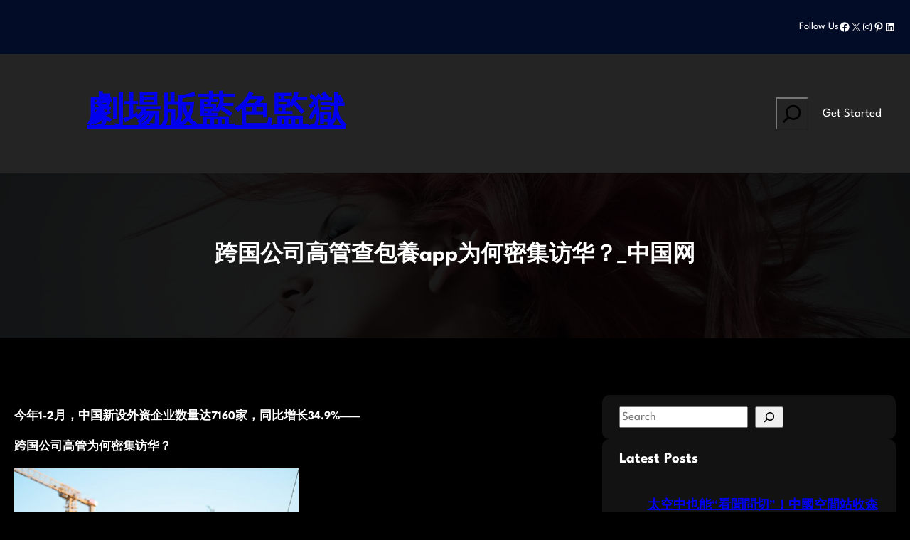

--- FILE ---
content_type: text/css
request_url: https://money17988.com.tw/wp-content/themes/gutentools-news/style.css?ver=1.2
body_size: 13877
content:
/*
Theme Name: Gutentools News
Theme URI: https://themegrove.com/products/gutentools-news/
Author: Themegrove
Author URI: https://themegrove.com/
Description: Gutentools News is a modern full-site editing WordPress theme designed for news portals, online magazines, and editorial websites, while still catering to businesses, consulting firms, law practices, and educational institutions that need a professional news-style layout. It offers flexible design controls, customizable sections, and clean typography to showcase articles and updates effectively. With seamless integration for WooCommerce, WPML, and Contact Form 7, it supports e-commerce, multilingual publishing, and smooth communication. Optimized for SEO and built for performance, Gutentools News makes it easy to create a dynamic, content-rich website with a polished and authoritative news look. Demo: https://demos.themegrove.com/gutentools-news/
Requires at least: 6.0
Tested up to: 6.9
Requires PHP: 7.0
Version: 1.2
License: GNU General Public License v3 or later
License URI: http://www.gnu.org/licenses/gpl-3.0.html
Text Domain: gutentools-news
Tags: one-column, custom-colors, custom-menu, custom-logo, editor-style, featured-images, full-site-editing, block-patterns, rtl-language-support, sticky-post, threaded-comments, translation-ready, wide-blocks, block-styles, blog, portfolio, news
*/

html {
  line-height: 1.15;
  -webkit-text-size-adjust: 100%;
  scroll-behavior: smooth;
}

body {
  margin: 0;
}

main {
  display: block;
}

hr {
  box-sizing: content-box;
  height: 0;
  overflow: visible;
}

pre {
  font-family: monospace, monospace;
  font-size: 1em;
}

abbr[title] {
  border-bottom: none;
  text-decoration: underline;
  text-decoration: underline dotted;
}

b,
strong {
  font-weight: bolder;
}

code,
kbd,
samp {
  font-family: monospace, monospace;
  font-size: 1em;
}

small {
  font-size: 80%;
}

sub,
sup {
  font-size: 75%;
  line-height: 0;
  position: relative;
  vertical-align: baseline;
}

sub {
  bottom: -0.25em;
}

sup {
  top: -0.5em;
}

img {
  border-style: none;
}

button,
input,
optgroup,
select,
textarea {
  font-family: inherit;
  font-size: 100%;
  line-height: 1.15;
  margin: 0;
}

button,
input {
  overflow: visible;
}

button,
select {
  text-transform: none;
}

.wp-element-button,
.wp-block-button__link,
a.wp-block-post-excerpt__more-link {
  transition: all 0.3s;
}

.wp-element-button:hover,
.wp-block-button__link:hover,
a.wp-block-post-excerpt__more-link:hover {
  background-color: var(--wp--preset--color--button-hover-color) !important;
  border-color: var(--wp--preset--color--dark-text-color) !important;
  color: var(--wp--preset--color--button-hover-text-color) !important;
}

button::-moz-focus-inner,
[type="button"]::-moz-focus-inner,
[type="reset"]::-moz-focus-inner,
[type="submit"]::-moz-focus-inner {
  border-style: none;
  padding: 0;
}

fieldset {
  padding: 0.35em 0.75em 0.625em;
}

legend {
  box-sizing: border-box;
  color: inherit;
  display: table;
  max-width: 100%;
  padding: 0;
  white-space: normal;
}

progress {
  vertical-align: baseline;
}

textarea {
  overflow: auto;
}

[type="checkbox"],
[type="radio"] {
  box-sizing: border-box;
  padding: 0;
}

[type="number"]::-webkit-inner-spin-button,
[type="number"]::-webkit-outer-spin-button {
  height: auto;
}

[type="search"] {
  -webkit-appearance: textfield;
  outline-offset: -2px;
}

[type="search"]::-webkit-search-decoration {
  -webkit-appearance: none;
}

::-webkit-file-upload-button {
  -webkit-appearance: button;
  font: inherit;
}

details {
  display: block;
}

summary {
  display: list-item;
}

template {
  display: none;
}

[hidden] {
  display: none;
}

footer.wp-block-template-part {
  margin: 0;
}

.orderby {
  padding: 15px;
}

#sticky-header {
  z-index: 999 !important;
}

/* -------------- pagination start----------------*/

.page-numbers {
  background: var(--wp--preset--color--primary);
  margin: 0 5px 5px 0;
  padding: 6px 13px;
  border-radius: 6px;
  font-size: 12px;
  display: inline-block;
  color: var(--wp--preset--color--button-hover-text-color);
  text-decoration: none;
}

.page-numbers:hover {
  color: var(--wp--preset--color--button-hover-text-color);
}

.page-numbers.dots {
  background-color: transparent;
}

.wp-block-query-pagination {
  gap: 10px;
}

/* -------------- pagination End----------------*/

/* -------------- woocommerce-breadcrumb ----------------*/

.woocommerce-tabs.wc-tabs-wrapper h2 {
  font-size: 26px;
}

/* -------------- woocommerce-breadcrumb end----------------*/

/* -------------- header navigation ----------------*/


@media (min-width: 781px) {

  .wp-block-navigation a {
    color: #d6d6d6;
    font-weight: 500;
    position: relative;
    padding-bottom: 3px;
    transition: color 0.25s ease;
  }

  /* Underline animation */
  .wp-block-navigation a::after {
    content: "";
    position: absolute;
    left: 0;
    bottom: -3px;
    width: 0%;
    height: 2px;
    background: var(--wp--preset--color--primary);
    border-radius: 2px;
    transition: width 0.3s ease;
  }

  /* Hover & active */
  .wp-block-navigation a:hover,
  .wp-block-navigation-item.current-menu-item a {
    color: var(--wp--preset--color--primary);
  }
  .wp-block-navigation a:hover::after,
  .wp-block-navigation-item.current-menu-item a::after {
    width: 100%;
  }

  /* Dropdown animation */
  .wp-block-navigation__submenu-container {
    opacity: 0;
    transform: translateY(10px);
    pointer-events: none;
    transition: all 0.25s ease;
    background: #111;
    padding: 10px;
    border-radius: 6px;
    box-shadow: 0 8px 25px rgba(0, 0, 0, 0.4);
  }

  .wp-block-navigation-item:hover > .wp-block-navigation__submenu-container {
    opacity: 1;
    transform: translateY(0);
    pointer-events: auto;
  }

  /* Submenu link color */

  .wp-block-navigation__submenu-container {
    background: #111 !important; 
  }

  .wp-block-navigation__submenu-container a {
    color: #cccccc !important;
  }
  .wp-block-navigation__submenu-container a:hover {
    color: var(--wp--preset--color--primary);
    background: rgba(0, 212, 255, 0.08);
  }
}

/* Mobile Navigation */

@media (max-width: 780px) {
  /* Disable animations */
  .wp-block-navigation * {
    transition: none !important;
  }

  .wp-block-navigation__responsive-container {
    background: #000;
    padding: 20px;
  }

  /* Mobile link color */
  .wp-block-navigation a {
    display: block;
    padding: 12px 0;
    font-size: 18px;
    color: #d0d0d0;
    border-bottom: 1px solid rgba(255, 255, 255, 0.06);
  }

  .wp-block-navigation a:hover {
    color: var(--wp--preset--color--primary);
  }

  /* Submenu */
  .wp-block-navigation__submenu-container {
    padding-left: 15px;
    border-left: 2px solid rgba(255, 255, 255, 0.1);
    margin-top: 8px;
  }

  .wp-block-navigation__submenu-container a {
    font-size: 16px;
    padding: 8px 0;
    border: none;
    color: #cccccc;
  }

  /* Hamburger buttons style */
  .wp-block-navigation__responsive-container-open,
  .wp-block-navigation__responsive-container-close {
    background: var(--wp--preset--color--primary);
    padding: 6px;
    border-radius: 6px;
    color: #fff !important;
    font-weight: 600;
  }
}

/* -------------- header navigation  ----------------*/

.sticky-wrapper.is-sticky header {
  box-shadow: rgba(149, 157, 165, 0.2) 0px 8px 24px;
}

.page-template-full-width .entry-content {
  margin-top: 0;
}

/* scroll to top */

.gutentools-news-scroll-top {
  display: none;
}

.gutentools-news-scroll-top::before {
  font-size: 17px;
  padding: 8px 13px;
  cursor: pointer;
  background: var(--wp--preset--color--secondary-bg);
  color: var(--wp--preset--color--white);
  content: "\f062";
  font-family: "Font Awesome 5 Free";
  font-weight: 600;
  position: fixed;
  bottom: 50px;
  right: 30px;
  border-radius: 6px;
}

@media screen and (max-width: 600px) {
  .gutentools-news-scroll-top::before {
    font-size: 26px;
    padding: 8px 13px;
    cursor: pointer;
    background: transparent;
    color: var(--wp--preset--color--secondary-bg);
    content: "\f062";
    font-family: "Font Awesome 5 Free";
    font-weight: 600;
    position: fixed;
    bottom: 8px;
    right: 15px;
  }
}

/* scroll to top */

/* dashicon before categories, tag and date start */

.wp-block-archives-list.wp-block-archives li::before,
.wp-block-categories-list.wp-block-categories li::before {
  font-family: "Font Awesome 5 Free";
  content: "\f054";
  margin-right: 8px;
  font-weight: 600;
  font-size: 14px;
}

.wp-block-archives-list.wp-block-archives li,
.wp-block-categories-list.wp-block-categories li {
  list-style-type: none;
}

.wp-block-archives-list.wp-block-archives,
.wp-block-categories-list.wp-block-categories {
  padding-left: 10px;
}

.wp-block-tag-cloud a.tag-cloud-link {
  font-size: 16px !important;
}

.tag-cloud-link::before,
.taxonomy-post_tag a:before {
  font-family: "Font Awesome 5 Free";
  content: "\f02b";
  font-weight: 600;
  margin-right: 8px;
}

.tag-cloud-link,
.taxonomy-post_tag a {
  text-decoration: none;
  background: var(--wp--preset--color--primary);
  margin: 0 5px 5px 0;
  padding: 0 10px;
  border-radius: 6px;
  font-size: 12px;
  display: inline-block;
  color: var(--wp--preset--color--white);
  text-decoration: none;
}

.products-block-post-template li {
  box-shadow: rgba(100, 100, 111, 0.2) 0px 7px 29px 0px;
}

p.gutentools-news-scroll-top {
  position: absolute;
}

.column-has-radius {
  border-radius: 8px;
}

.has-bg-image {
  background: #fff;
  border-radius: 100px;
  height: 100px;
  width: 100px;
  padding: 30px;
  display: flex;
  align-items: center;
  justify-content: center;
}

footer .has-arrow ul {
  padding: 0;
}

footer .has-arrow ul li:before {
  content: "\f345";
  font-family: "dashicons";
  position: absolute;
  left: 0;
  top: 2px;
  font-size: 12px;
}

footer .has-arrow ul li {
  list-style: none;
  padding-left: 15px;
  position: relative;
}

a.wp-block-post-excerpt__more-link {
  background: var(--wp--preset--color--primary);
  color: var(--wp--preset--color--button-hover-text-color);
  text-decoration: none;
  font-size: 12px;
  padding: 8px 20px;
  border-radius: 6px;
  position: relative;
}

@media (max-width: 720px) {
  .no-border-mobile,
  .no-border-mobile .wp-block-column {
    border: none !important;
  }

  .wp-block-group.top-bar {
    padding: 10px 15px !important;
  }

  .wp-block-group.top-bar .wp-block-group {
    width: 100%;
    justify-content: space-between;
  }
}

/* blog page style */

.wp-block-post-author__name::before {
  font-family: "Font Awesome 5 Free";
  font-weight: 900;
  content: "\f007";
  padding-right: 8px;
}

.wp-block-post-date time::before {
  font-family: "Font Awesome 5 Free";
  font-weight: 900;
  content: "\f073";
  padding-right: 8px;
}

.wp-block-read-more-is-layout-flow::after {
  font-family: "Font Awesome 5 Free";
  font-weight: 900;
  content: "\f061";
  padding-left: 8px;
}

.wp-block-read-more-is-layout-flow:hover::after {
  padding-left: 10px;
  transition: color 0.1s ease;
}

a.wp-block-post-author-name__link:before {
  font-family: "Font Awesome 5 Free";
  font-weight: 900;
  content: "\f007";
  padding-right: 8px;
}

/* blog page style */

/* footer style */

footer a {
  text-decoration: none;
}

/* footer style */

/* additional css */

.hoverImageWrapper {
  position: relative;
  align-self: stretch;
  height: auto;
  flex-shrink: 0;
  object-fit: cover;
  max-width: 100%;
}

.hoverImageWrapper img {
  transition: transform 0.5s ease-in-out;
}

.hoverImageWrapper:hover img {
  transform: scale(1.1);
}

.wp-block-navigation__submenu-container {
  padding: 10px 18px !important;
}

.wp-block-navigation__submenu-container li {
  padding-bottom: 4px !important;
}

.wp-block-navigation__submenu-container li:last-of-type {
  padding-bottom: 0px !important;
}

/* responsive style */

@media (max-width: 768px) {
  .r-spacing {
	margin-top: 60px !important;
    margin-bottom: 60px !important;
  }
 .r-pad {
	padding-top: 60px !important;
    padding-bottom: 60px !important;
  }
  .r-cover {
    min-height: 250px !important;
  }
	.image-gallery{
		grid-template-columns: repeat(1, 1fr) !important;
	}
	.featured-posts-right {
		padding: 20px !important;
	}
}

/* gutentools news css */

header .wp-block-search__button,
header .wp-block-search__button:hover {
  background-color: unset !important;
  padding: 0;
}

header .wp-block-search__button svg {
  width: 2.5em;
  height: 2.5em;
}

.home .taxonomy-category a {
  display: inline-block;
  padding: 3px 12px 1px;
  border-radius: 3px;
  font-size: 14px;
  font-weight: 500;
  margin-top: 5px;
  margin-right: 10px;
}

.home .taxonomy-category.blue-taxonomy a,
.home .all-taxonomy li:nth-child(3n + 1) .taxonomy-category a {
  background-color: #0187ca;
  color: #fff;
}

.home .taxonomy-category.red-taxonomy a,
.home .all-taxonomy li:nth-child(3n + 2) .taxonomy-category a {
  background-color: #c00536;
  color: #fff;
}

.home .taxonomy-category.yellow-taxonomy a,
.home .all-taxonomy li:nth-child(3n + 3) .taxonomy-category a {
  background-color: #ffa100;
  color: #fff;
}

.home .taxonomy-category .wp-block-post-terms__separator {
  display: none;
}


--- FILE ---
content_type: text/javascript
request_url: https://money17988.com.tw/wp-content/themes/gutentools-news/assets/js/script.js?ver=1.0.0
body_size: 1027
content:
(function ($) {    

      $(document).ready(function(){
        $("#sticky-header").sticky({topSpacing:0});
         // Show scroll-to-top button when user scrolls down
          $(window).scroll(function() {
            if ($(this).scrollTop() > 100) {
                $('.gutentools-news-scroll-top').fadeIn();
            } else {
                $('.gutentools-news-scroll-top').fadeOut();
            }
        });
        
          // Scroll to top when button is clicked
          $('.gutentools-news-scroll-top').click(function() {
              $('html, body').animate({ scrollTop: 0 }, 'slow');
          });   
          
          wow = new WOW(
            {
            boxClass:     'wow',      // default
            animateClass: 'animated', // default
            offset:       0,          // default
            mobile:       true,       // default
            live:         true        // default
          }
          )
          wow.init();
      });
  
  
  })(jQuery);
